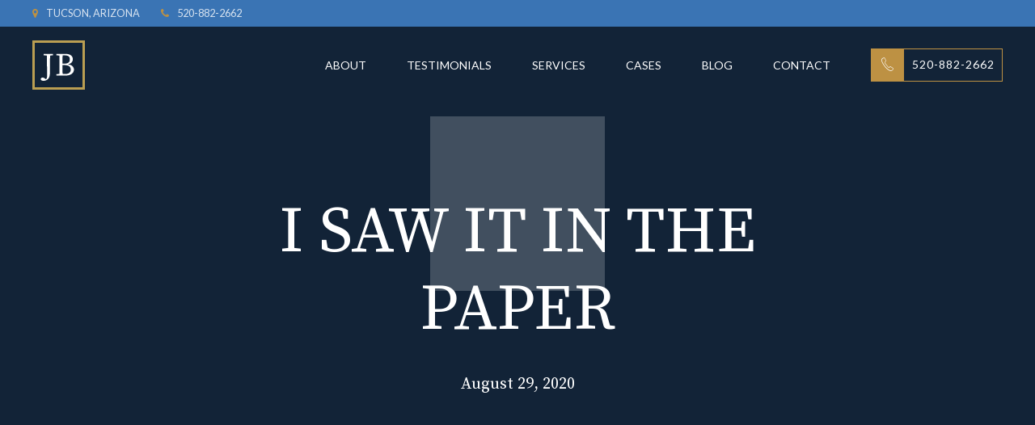

--- FILE ---
content_type: text/css
request_url: https://jbattorney.com/wp-content/themes/goldenblatt-child/style.css?ver=1.0.0
body_size: 634
content:
/*
 Theme Name:   Goldenblatt Child
 Theme URI:    http://goldenblatt.bold-themes.com
 Description:  Goldenblatt child theme
 Author:       BoldThemes
 Author URI:   http://bold-themes.com
 Template:     goldenblatt
 Version:      1.0.0
 Tags:         one-column, right-sidebar, custom-menu, featured-images, sticky-post, theme-options, threaded-comments, translation-ready
 Text Domain:  goldenblatt-child
*/


/* Theme customization starts here
-------------------------------------------------------------- */

.btTransparentLightHeader .topBar,
.btTransparentAlternateHeader .topBar{
	background-color: #3A74B4;
}

.bt_bb_size_extralarge.bt_bb_headline h1, .bt_bb_size_extralarge.bt_bb_headline h2, .bt_bb_size_extralarge.bt_bb_headline h3, .bt_bb_size_extralarge.bt_bb_headline h4, .bt_bb_size_extralarge.bt_bb_headline h5, .bt_bb_size_extralarge.bt_bb_headline h6 {
    font-size: 5rem;
}

.bt_bb_column.btWithIcon .bt_bb_column_content .bt_bb_column_icon .bt_bb_icon_holder{
	font-size: 2.75em;
}

.btPageHeadline {
    background-color: #122337;
    color: #fff;
}

.bt_bb_size_extralarge.bt_bb_headline .bt_bb_headline_superheadline{display: none;}

body.btBelowMenu .btPageHeadline .bt_bb_port{padding-top:15em;padding-bottom: 14em;}

.btForm.btCallback .btFormRow .btFormColumn input, .btForm.btCallback .btFormRow .btFormColumn textarea, .btForm.btCallback .btFormRow .btFormColumn .fancy-select, .btForm.btCallback .btFormRow .btFormColumn select{
	background-color: #EBEBEB;
}

.bt_bb_size_medium.bt_bb_headline .bt_bb_headline_superheadline{
	margin-bottom: 0.5em;
}

.bt_bb_section[class*="dark_gradient"]:before{
	background: rgb(34,107,168);
	background: -moz-linear-gradient(262deg, rgba(34,107,168,0) 0%, rgba(34,107,168,0.55) 100%);
	background: -webkit-linear-gradient(262deg, rgba(34,107,168,0) 0%, rgba(34,107,168,0.55) 100%);
	background: linear-gradient(262deg, rgba(34,107,168,0) 0%, rgba(34,107,168,0.55) 100%);
	filter: progid:DXImageTransform.Microsoft.gradient(startColorstr="#226ba8",endColorstr="#226ba8",GradientType=1);
}

.scriptcandy-home-hero.bt_bb_headline h1{
	font-size: 6.25rem;
	line-height: 1;
}

.scriptcandy-home-hero.bt_bb_headline h1 span.bt_bb_headline_superheadline{
	font-size: 2.25rem;
	color: #fff;
	margin: 0;
	font-weight: 400;
    font-family: 'Source Serif Pro';
}

.scriptcandy-home-button.bt_bb_button.bt_bb_style_clean a{
	color: #fff;
}

.scriptcandy-home-button.bt_bb_button.bt_bb_style_clean a:before{background-color: #fff;}
.scriptcandy-home-button.bt_bb_button.bt_bb_style_outline a{box-shadow: 0 0 0 1px #fff inset;}

.scriptcandy-hero-slider .slick-dots{display: none !important;}

.scriptcandy-card .bt_bb_card_text_box{
	min-height: 163.97px;
	background-color: #3a73b3 !important;
}

.scriptcandy-card .bt_bb_card_icon_box{
	background-color: #3a73b3 !important;
}

.scriptcandy-card .bt_bb_card_text_box > span {
    display: none;
}

.scriptcandy-footer{
	float: right;
    margin-top: 10px;
}

.scriptcandy-footer-button{float: right;}
.scriptcandy-separator.bt_bb_separator.bt_bb_border_style_solid:after{
	border-color:#bd9142;
}

.scriptcandy-list ul li{
	    font-size: 18px;
    margin-bottom: 18px;
}


.scriptcandy-list ul li::marker{
	color:#C09D43;
}

@media (max-width: 1200px){
	.btMenuVertical .mainHeader .topBar{
		display: none !important;
	}
}

@media (max-width: 768px){
	.scriptcandy-home-hero.bt_bb_headline h1{
		font-size: 2.35rem !important;
	}
	.scriptcandy-home-hero.bt_bb_headline h1 span.bt_bb_headline_superheadline{
		font-size: 1.2rem !important;
    	margin-bottom: 0.5em !important;
	}
	.bt_bb_size_extralarge.bt_bb_headline h1, .bt_bb_size_extralarge.bt_bb_headline h2, .bt_bb_size_extralarge.bt_bb_headline h3, .bt_bb_size_extralarge.bt_bb_headline h4, .bt_bb_size_extralarge.bt_bb_headline h5, .bt_bb_size_extralarge.bt_bb_headline h6 {
    font-size: 3rem;
	}
}

--- FILE ---
content_type: text/plain
request_url: https://www.google-analytics.com/j/collect?v=1&_v=j102&a=710447952&t=pageview&_s=1&dl=https%3A%2F%2Fjbattorney.com%2Fi-saw-it-in-the-paper%2F&ul=en-us%40posix&dt=I%20SAW%20IT%20IN%20THE%20PAPER%20-%20Jeffrey%20Blackman&sr=1280x720&vp=1280x720&_u=IEBAAAABAAAAACAAI~&jid=1958805925&gjid=1054336448&cid=126808070.1768911045&tid=UA-31294030-1&_gid=92509205.1768911045&_r=1&_slc=1&z=1959887749
body_size: -450
content:
2,cG-Z5Z89TW96T